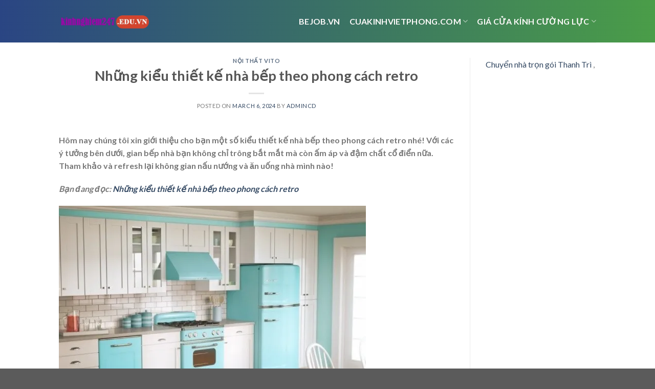

--- FILE ---
content_type: text/html; charset=UTF-8
request_url: https://kinhnghiem247.edu.vn/nhung-kieu-thiet-ke-nha-bep-theo-phong-cach-retro/
body_size: 12116
content:
<!DOCTYPE html>
<!--[if IE 9 ]> <html lang="en-US" prefix="og: https://ogp.me/ns#" class="ie9 loading-site no-js"> <![endif]-->
<!--[if IE 8 ]> <html lang="en-US" prefix="og: https://ogp.me/ns#" class="ie8 loading-site no-js"> <![endif]-->
<!--[if (gte IE 9)|!(IE)]><!--><html lang="en-US" prefix="og: https://ogp.me/ns#" class="loading-site no-js"> <!--<![endif]-->
<head>
	<meta charset="UTF-8" />
	<link rel="profile" href="http://gmpg.org/xfn/11" />
	<link rel="pingback" href="https://kinhnghiem247.edu.vn/xmlrpc.php" />

	<script>(function(html){html.className = html.className.replace(/\bno-js\b/,'js')})(document.documentElement);</script>
<meta name="viewport" content="width=device-width, initial-scale=1, maximum-scale=1" />
<!-- Search Engine Optimization by Rank Math - https://rankmath.com/ -->
<title>Những kiểu thiết kế nhà bếp theo phong cách retro</title>
<meta name="description" content="Hôm nay chúng tôi xin giới thiệu cho bạn một số kiểu thiết kế nhà bếp theo phong cách retro nhé! Với các ý tưởng bên dưới, gian bếp nhà bạn không chỉ trông"/>
<meta name="robots" content="follow, index, max-snippet:-1, max-video-preview:-1, max-image-preview:large"/>
<link rel="canonical" href="https://kinhnghiem247.edu.vn/nhung-kieu-thiet-ke-nha-bep-theo-phong-cach-retro/" />
<meta property="og:locale" content="en_US" />
<meta property="og:type" content="article" />
<meta property="og:title" content="Những kiểu thiết kế nhà bếp theo phong cách retro" />
<meta property="og:description" content="Hôm nay chúng tôi xin giới thiệu cho bạn một số kiểu thiết kế nhà bếp theo phong cách retro nhé! Với các ý tưởng bên dưới, gian bếp nhà bạn không chỉ trông" />
<meta property="og:url" content="https://kinhnghiem247.edu.vn/nhung-kieu-thiet-ke-nha-bep-theo-phong-cach-retro/" />
<meta property="og:site_name" content="kinhnghiem247.edu.vn" />
<meta property="article:section" content="Nội Thất Vito" />
<meta property="og:image" content="https://kinhnghiem247.edu.vn/wp-content/uploads/2024/03/nhung-kieu-thiet-ke-nha-bep-theo-phong-cach-retro_65e804cdcd946.webp" />
<meta property="og:image:secure_url" content="https://kinhnghiem247.edu.vn/wp-content/uploads/2024/03/nhung-kieu-thiet-ke-nha-bep-theo-phong-cach-retro_65e804cdcd946.webp" />
<meta property="og:image:width" content="600" />
<meta property="og:image:height" content="460" />
<meta property="og:image:alt" content="Những kiểu thiết kế nhà bếp theo phong cách retro" />
<meta property="og:image:type" content="image/webp" />
<meta property="article:published_time" content="2024-03-06T18:31:45+00:00" />
<meta name="twitter:card" content="summary_large_image" />
<meta name="twitter:title" content="Những kiểu thiết kế nhà bếp theo phong cách retro" />
<meta name="twitter:description" content="Hôm nay chúng tôi xin giới thiệu cho bạn một số kiểu thiết kế nhà bếp theo phong cách retro nhé! Với các ý tưởng bên dưới, gian bếp nhà bạn không chỉ trông" />
<meta name="twitter:image" content="https://kinhnghiem247.edu.vn/wp-content/uploads/2024/03/nhung-kieu-thiet-ke-nha-bep-theo-phong-cach-retro_65e804cdcd946.webp" />
<meta name="twitter:label1" content="Written by" />
<meta name="twitter:data1" content="admincd" />
<meta name="twitter:label2" content="Time to read" />
<meta name="twitter:data2" content="Less than a minute" />
<script type="application/ld+json" class="rank-math-schema">{"@context":"https://schema.org","@graph":[{"@type":["Person","Organization"],"@id":"https://kinhnghiem247.edu.vn/#person","name":"kinhnghiem247.edu.vn"},{"@type":"WebSite","@id":"https://kinhnghiem247.edu.vn/#website","url":"https://kinhnghiem247.edu.vn","name":"kinhnghiem247.edu.vn","publisher":{"@id":"https://kinhnghiem247.edu.vn/#person"},"inLanguage":"en-US"},{"@type":"ImageObject","@id":"https://kinhnghiem247.edu.vn/wp-content/uploads/2024/03/nhung-kieu-thiet-ke-nha-bep-theo-phong-cach-retro_65e804cdcd946.webp","url":"https://kinhnghiem247.edu.vn/wp-content/uploads/2024/03/nhung-kieu-thiet-ke-nha-bep-theo-phong-cach-retro_65e804cdcd946.webp","width":"600","height":"460","inLanguage":"en-US"},{"@type":"BreadcrumbList","@id":"https://kinhnghiem247.edu.vn/nhung-kieu-thiet-ke-nha-bep-theo-phong-cach-retro/#breadcrumb","itemListElement":[{"@type":"ListItem","position":"1","item":{"@id":"https://kinhnghiem247.edu.vn","name":"Home"}},{"@type":"ListItem","position":"2","item":{"@id":"https://kinhnghiem247.edu.vn/noi-that-vito/","name":"N\u1ed9i Th\u1ea5t Vito"}},{"@type":"ListItem","position":"3","item":{"@id":"https://kinhnghiem247.edu.vn/nhung-kieu-thiet-ke-nha-bep-theo-phong-cach-retro/","name":"Nh\u1eefng ki\u1ec3u thi\u1ebft k\u1ebf nh\u00e0 b\u1ebfp theo phong c\u00e1ch retro"}}]},{"@type":"WebPage","@id":"https://kinhnghiem247.edu.vn/nhung-kieu-thiet-ke-nha-bep-theo-phong-cach-retro/#webpage","url":"https://kinhnghiem247.edu.vn/nhung-kieu-thiet-ke-nha-bep-theo-phong-cach-retro/","name":"Nh\u1eefng ki\u1ec3u thi\u1ebft k\u1ebf nh\u00e0 b\u1ebfp theo phong c\u00e1ch retro","datePublished":"2024-03-06T18:31:45+00:00","dateModified":"2024-03-06T18:31:45+00:00","isPartOf":{"@id":"https://kinhnghiem247.edu.vn/#website"},"primaryImageOfPage":{"@id":"https://kinhnghiem247.edu.vn/wp-content/uploads/2024/03/nhung-kieu-thiet-ke-nha-bep-theo-phong-cach-retro_65e804cdcd946.webp"},"inLanguage":"en-US","breadcrumb":{"@id":"https://kinhnghiem247.edu.vn/nhung-kieu-thiet-ke-nha-bep-theo-phong-cach-retro/#breadcrumb"}},{"@type":"Person","@id":"https://kinhnghiem247.edu.vn/author/admincd/","name":"admincd","url":"https://kinhnghiem247.edu.vn/author/admincd/","image":{"@type":"ImageObject","@id":"https://secure.gravatar.com/avatar/48ddb93f0b30c475423fe177832912c5bcdce3cc72872f8051627967ef278e08?s=96&amp;d=mm&amp;r=g","url":"https://secure.gravatar.com/avatar/48ddb93f0b30c475423fe177832912c5bcdce3cc72872f8051627967ef278e08?s=96&amp;d=mm&amp;r=g","caption":"admincd","inLanguage":"en-US"},"sameAs":["https://blogkientruc.edu.vn"]},{"@type":"BlogPosting","headline":"Nh\u1eefng ki\u1ec3u thi\u1ebft k\u1ebf nh\u00e0 b\u1ebfp theo phong c\u00e1ch retro","datePublished":"2024-03-06T18:31:45+00:00","dateModified":"2024-03-06T18:31:45+00:00","articleSection":"N\u1ed9i Th\u1ea5t Vito","author":{"@id":"https://kinhnghiem247.edu.vn/author/admincd/","name":"admincd"},"publisher":{"@id":"https://kinhnghiem247.edu.vn/#person"},"description":"H\u00f4m nay ch\u00fang t\u00f4i xin gi\u1edbi thi\u1ec7u cho b\u1ea1n m\u1ed9t s\u1ed1 ki\u1ec3u thi\u1ebft k\u1ebf nh\u00e0 b\u1ebfp theo phong c\u00e1ch retro nh\u00e9! V\u1edbi c\u00e1c \u00fd t\u01b0\u1edfng b\u00ean d\u01b0\u1edbi, gian b\u1ebfp nh\u00e0 b\u1ea1n kh\u00f4ng ch\u1ec9 tr\u00f4ng","name":"Nh\u1eefng ki\u1ec3u thi\u1ebft k\u1ebf nh\u00e0 b\u1ebfp theo phong c\u00e1ch retro","@id":"https://kinhnghiem247.edu.vn/nhung-kieu-thiet-ke-nha-bep-theo-phong-cach-retro/#richSnippet","isPartOf":{"@id":"https://kinhnghiem247.edu.vn/nhung-kieu-thiet-ke-nha-bep-theo-phong-cach-retro/#webpage"},"image":{"@id":"https://kinhnghiem247.edu.vn/wp-content/uploads/2024/03/nhung-kieu-thiet-ke-nha-bep-theo-phong-cach-retro_65e804cdcd946.webp"},"inLanguage":"en-US","mainEntityOfPage":{"@id":"https://kinhnghiem247.edu.vn/nhung-kieu-thiet-ke-nha-bep-theo-phong-cach-retro/#webpage"}}]}</script>
<!-- /Rank Math WordPress SEO plugin -->

<link rel='dns-prefetch' href='//fonts.googleapis.com' />
<link rel="alternate" type="application/rss+xml" title="kinhnghiem247.edu.vn &raquo; Feed" href="https://kinhnghiem247.edu.vn/feed/" />
<link rel="alternate" title="oEmbed (JSON)" type="application/json+oembed" href="https://kinhnghiem247.edu.vn/wp-json/oembed/1.0/embed?url=https%3A%2F%2Fkinhnghiem247.edu.vn%2Fnhung-kieu-thiet-ke-nha-bep-theo-phong-cach-retro%2F" />
<link rel="alternate" title="oEmbed (XML)" type="text/xml+oembed" href="https://kinhnghiem247.edu.vn/wp-json/oembed/1.0/embed?url=https%3A%2F%2Fkinhnghiem247.edu.vn%2Fnhung-kieu-thiet-ke-nha-bep-theo-phong-cach-retro%2F&#038;format=xml" />
<style id='wp-img-auto-sizes-contain-inline-css' type='text/css'>
img:is([sizes=auto i],[sizes^="auto," i]){contain-intrinsic-size:3000px 1500px}
/*# sourceURL=wp-img-auto-sizes-contain-inline-css */
</style>
<style id='wp-emoji-styles-inline-css' type='text/css'>

	img.wp-smiley, img.emoji {
		display: inline !important;
		border: none !important;
		box-shadow: none !important;
		height: 1em !important;
		width: 1em !important;
		margin: 0 0.07em !important;
		vertical-align: -0.1em !important;
		background: none !important;
		padding: 0 !important;
	}
/*# sourceURL=wp-emoji-styles-inline-css */
</style>
<style id='wp-block-library-inline-css' type='text/css'>
:root{--wp-block-synced-color:#7a00df;--wp-block-synced-color--rgb:122,0,223;--wp-bound-block-color:var(--wp-block-synced-color);--wp-editor-canvas-background:#ddd;--wp-admin-theme-color:#007cba;--wp-admin-theme-color--rgb:0,124,186;--wp-admin-theme-color-darker-10:#006ba1;--wp-admin-theme-color-darker-10--rgb:0,107,160.5;--wp-admin-theme-color-darker-20:#005a87;--wp-admin-theme-color-darker-20--rgb:0,90,135;--wp-admin-border-width-focus:2px}@media (min-resolution:192dpi){:root{--wp-admin-border-width-focus:1.5px}}.wp-element-button{cursor:pointer}:root .has-very-light-gray-background-color{background-color:#eee}:root .has-very-dark-gray-background-color{background-color:#313131}:root .has-very-light-gray-color{color:#eee}:root .has-very-dark-gray-color{color:#313131}:root .has-vivid-green-cyan-to-vivid-cyan-blue-gradient-background{background:linear-gradient(135deg,#00d084,#0693e3)}:root .has-purple-crush-gradient-background{background:linear-gradient(135deg,#34e2e4,#4721fb 50%,#ab1dfe)}:root .has-hazy-dawn-gradient-background{background:linear-gradient(135deg,#faaca8,#dad0ec)}:root .has-subdued-olive-gradient-background{background:linear-gradient(135deg,#fafae1,#67a671)}:root .has-atomic-cream-gradient-background{background:linear-gradient(135deg,#fdd79a,#004a59)}:root .has-nightshade-gradient-background{background:linear-gradient(135deg,#330968,#31cdcf)}:root .has-midnight-gradient-background{background:linear-gradient(135deg,#020381,#2874fc)}:root{--wp--preset--font-size--normal:16px;--wp--preset--font-size--huge:42px}.has-regular-font-size{font-size:1em}.has-larger-font-size{font-size:2.625em}.has-normal-font-size{font-size:var(--wp--preset--font-size--normal)}.has-huge-font-size{font-size:var(--wp--preset--font-size--huge)}.has-text-align-center{text-align:center}.has-text-align-left{text-align:left}.has-text-align-right{text-align:right}.has-fit-text{white-space:nowrap!important}#end-resizable-editor-section{display:none}.aligncenter{clear:both}.items-justified-left{justify-content:flex-start}.items-justified-center{justify-content:center}.items-justified-right{justify-content:flex-end}.items-justified-space-between{justify-content:space-between}.screen-reader-text{border:0;clip-path:inset(50%);height:1px;margin:-1px;overflow:hidden;padding:0;position:absolute;width:1px;word-wrap:normal!important}.screen-reader-text:focus{background-color:#ddd;clip-path:none;color:#444;display:block;font-size:1em;height:auto;left:5px;line-height:normal;padding:15px 23px 14px;text-decoration:none;top:5px;width:auto;z-index:100000}html :where(.has-border-color){border-style:solid}html :where([style*=border-top-color]){border-top-style:solid}html :where([style*=border-right-color]){border-right-style:solid}html :where([style*=border-bottom-color]){border-bottom-style:solid}html :where([style*=border-left-color]){border-left-style:solid}html :where([style*=border-width]){border-style:solid}html :where([style*=border-top-width]){border-top-style:solid}html :where([style*=border-right-width]){border-right-style:solid}html :where([style*=border-bottom-width]){border-bottom-style:solid}html :where([style*=border-left-width]){border-left-style:solid}html :where(img[class*=wp-image-]){height:auto;max-width:100%}:where(figure){margin:0 0 1em}html :where(.is-position-sticky){--wp-admin--admin-bar--position-offset:var(--wp-admin--admin-bar--height,0px)}@media screen and (max-width:600px){html :where(.is-position-sticky){--wp-admin--admin-bar--position-offset:0px}}

/*# sourceURL=wp-block-library-inline-css */
</style><style id='global-styles-inline-css' type='text/css'>
:root{--wp--preset--aspect-ratio--square: 1;--wp--preset--aspect-ratio--4-3: 4/3;--wp--preset--aspect-ratio--3-4: 3/4;--wp--preset--aspect-ratio--3-2: 3/2;--wp--preset--aspect-ratio--2-3: 2/3;--wp--preset--aspect-ratio--16-9: 16/9;--wp--preset--aspect-ratio--9-16: 9/16;--wp--preset--color--black: #000000;--wp--preset--color--cyan-bluish-gray: #abb8c3;--wp--preset--color--white: #ffffff;--wp--preset--color--pale-pink: #f78da7;--wp--preset--color--vivid-red: #cf2e2e;--wp--preset--color--luminous-vivid-orange: #ff6900;--wp--preset--color--luminous-vivid-amber: #fcb900;--wp--preset--color--light-green-cyan: #7bdcb5;--wp--preset--color--vivid-green-cyan: #00d084;--wp--preset--color--pale-cyan-blue: #8ed1fc;--wp--preset--color--vivid-cyan-blue: #0693e3;--wp--preset--color--vivid-purple: #9b51e0;--wp--preset--gradient--vivid-cyan-blue-to-vivid-purple: linear-gradient(135deg,rgb(6,147,227) 0%,rgb(155,81,224) 100%);--wp--preset--gradient--light-green-cyan-to-vivid-green-cyan: linear-gradient(135deg,rgb(122,220,180) 0%,rgb(0,208,130) 100%);--wp--preset--gradient--luminous-vivid-amber-to-luminous-vivid-orange: linear-gradient(135deg,rgb(252,185,0) 0%,rgb(255,105,0) 100%);--wp--preset--gradient--luminous-vivid-orange-to-vivid-red: linear-gradient(135deg,rgb(255,105,0) 0%,rgb(207,46,46) 100%);--wp--preset--gradient--very-light-gray-to-cyan-bluish-gray: linear-gradient(135deg,rgb(238,238,238) 0%,rgb(169,184,195) 100%);--wp--preset--gradient--cool-to-warm-spectrum: linear-gradient(135deg,rgb(74,234,220) 0%,rgb(151,120,209) 20%,rgb(207,42,186) 40%,rgb(238,44,130) 60%,rgb(251,105,98) 80%,rgb(254,248,76) 100%);--wp--preset--gradient--blush-light-purple: linear-gradient(135deg,rgb(255,206,236) 0%,rgb(152,150,240) 100%);--wp--preset--gradient--blush-bordeaux: linear-gradient(135deg,rgb(254,205,165) 0%,rgb(254,45,45) 50%,rgb(107,0,62) 100%);--wp--preset--gradient--luminous-dusk: linear-gradient(135deg,rgb(255,203,112) 0%,rgb(199,81,192) 50%,rgb(65,88,208) 100%);--wp--preset--gradient--pale-ocean: linear-gradient(135deg,rgb(255,245,203) 0%,rgb(182,227,212) 50%,rgb(51,167,181) 100%);--wp--preset--gradient--electric-grass: linear-gradient(135deg,rgb(202,248,128) 0%,rgb(113,206,126) 100%);--wp--preset--gradient--midnight: linear-gradient(135deg,rgb(2,3,129) 0%,rgb(40,116,252) 100%);--wp--preset--font-size--small: 13px;--wp--preset--font-size--medium: 20px;--wp--preset--font-size--large: 36px;--wp--preset--font-size--x-large: 42px;--wp--preset--spacing--20: 0.44rem;--wp--preset--spacing--30: 0.67rem;--wp--preset--spacing--40: 1rem;--wp--preset--spacing--50: 1.5rem;--wp--preset--spacing--60: 2.25rem;--wp--preset--spacing--70: 3.38rem;--wp--preset--spacing--80: 5.06rem;--wp--preset--shadow--natural: 6px 6px 9px rgba(0, 0, 0, 0.2);--wp--preset--shadow--deep: 12px 12px 50px rgba(0, 0, 0, 0.4);--wp--preset--shadow--sharp: 6px 6px 0px rgba(0, 0, 0, 0.2);--wp--preset--shadow--outlined: 6px 6px 0px -3px rgb(255, 255, 255), 6px 6px rgb(0, 0, 0);--wp--preset--shadow--crisp: 6px 6px 0px rgb(0, 0, 0);}:where(.is-layout-flex){gap: 0.5em;}:where(.is-layout-grid){gap: 0.5em;}body .is-layout-flex{display: flex;}.is-layout-flex{flex-wrap: wrap;align-items: center;}.is-layout-flex > :is(*, div){margin: 0;}body .is-layout-grid{display: grid;}.is-layout-grid > :is(*, div){margin: 0;}:where(.wp-block-columns.is-layout-flex){gap: 2em;}:where(.wp-block-columns.is-layout-grid){gap: 2em;}:where(.wp-block-post-template.is-layout-flex){gap: 1.25em;}:where(.wp-block-post-template.is-layout-grid){gap: 1.25em;}.has-black-color{color: var(--wp--preset--color--black) !important;}.has-cyan-bluish-gray-color{color: var(--wp--preset--color--cyan-bluish-gray) !important;}.has-white-color{color: var(--wp--preset--color--white) !important;}.has-pale-pink-color{color: var(--wp--preset--color--pale-pink) !important;}.has-vivid-red-color{color: var(--wp--preset--color--vivid-red) !important;}.has-luminous-vivid-orange-color{color: var(--wp--preset--color--luminous-vivid-orange) !important;}.has-luminous-vivid-amber-color{color: var(--wp--preset--color--luminous-vivid-amber) !important;}.has-light-green-cyan-color{color: var(--wp--preset--color--light-green-cyan) !important;}.has-vivid-green-cyan-color{color: var(--wp--preset--color--vivid-green-cyan) !important;}.has-pale-cyan-blue-color{color: var(--wp--preset--color--pale-cyan-blue) !important;}.has-vivid-cyan-blue-color{color: var(--wp--preset--color--vivid-cyan-blue) !important;}.has-vivid-purple-color{color: var(--wp--preset--color--vivid-purple) !important;}.has-black-background-color{background-color: var(--wp--preset--color--black) !important;}.has-cyan-bluish-gray-background-color{background-color: var(--wp--preset--color--cyan-bluish-gray) !important;}.has-white-background-color{background-color: var(--wp--preset--color--white) !important;}.has-pale-pink-background-color{background-color: var(--wp--preset--color--pale-pink) !important;}.has-vivid-red-background-color{background-color: var(--wp--preset--color--vivid-red) !important;}.has-luminous-vivid-orange-background-color{background-color: var(--wp--preset--color--luminous-vivid-orange) !important;}.has-luminous-vivid-amber-background-color{background-color: var(--wp--preset--color--luminous-vivid-amber) !important;}.has-light-green-cyan-background-color{background-color: var(--wp--preset--color--light-green-cyan) !important;}.has-vivid-green-cyan-background-color{background-color: var(--wp--preset--color--vivid-green-cyan) !important;}.has-pale-cyan-blue-background-color{background-color: var(--wp--preset--color--pale-cyan-blue) !important;}.has-vivid-cyan-blue-background-color{background-color: var(--wp--preset--color--vivid-cyan-blue) !important;}.has-vivid-purple-background-color{background-color: var(--wp--preset--color--vivid-purple) !important;}.has-black-border-color{border-color: var(--wp--preset--color--black) !important;}.has-cyan-bluish-gray-border-color{border-color: var(--wp--preset--color--cyan-bluish-gray) !important;}.has-white-border-color{border-color: var(--wp--preset--color--white) !important;}.has-pale-pink-border-color{border-color: var(--wp--preset--color--pale-pink) !important;}.has-vivid-red-border-color{border-color: var(--wp--preset--color--vivid-red) !important;}.has-luminous-vivid-orange-border-color{border-color: var(--wp--preset--color--luminous-vivid-orange) !important;}.has-luminous-vivid-amber-border-color{border-color: var(--wp--preset--color--luminous-vivid-amber) !important;}.has-light-green-cyan-border-color{border-color: var(--wp--preset--color--light-green-cyan) !important;}.has-vivid-green-cyan-border-color{border-color: var(--wp--preset--color--vivid-green-cyan) !important;}.has-pale-cyan-blue-border-color{border-color: var(--wp--preset--color--pale-cyan-blue) !important;}.has-vivid-cyan-blue-border-color{border-color: var(--wp--preset--color--vivid-cyan-blue) !important;}.has-vivid-purple-border-color{border-color: var(--wp--preset--color--vivid-purple) !important;}.has-vivid-cyan-blue-to-vivid-purple-gradient-background{background: var(--wp--preset--gradient--vivid-cyan-blue-to-vivid-purple) !important;}.has-light-green-cyan-to-vivid-green-cyan-gradient-background{background: var(--wp--preset--gradient--light-green-cyan-to-vivid-green-cyan) !important;}.has-luminous-vivid-amber-to-luminous-vivid-orange-gradient-background{background: var(--wp--preset--gradient--luminous-vivid-amber-to-luminous-vivid-orange) !important;}.has-luminous-vivid-orange-to-vivid-red-gradient-background{background: var(--wp--preset--gradient--luminous-vivid-orange-to-vivid-red) !important;}.has-very-light-gray-to-cyan-bluish-gray-gradient-background{background: var(--wp--preset--gradient--very-light-gray-to-cyan-bluish-gray) !important;}.has-cool-to-warm-spectrum-gradient-background{background: var(--wp--preset--gradient--cool-to-warm-spectrum) !important;}.has-blush-light-purple-gradient-background{background: var(--wp--preset--gradient--blush-light-purple) !important;}.has-blush-bordeaux-gradient-background{background: var(--wp--preset--gradient--blush-bordeaux) !important;}.has-luminous-dusk-gradient-background{background: var(--wp--preset--gradient--luminous-dusk) !important;}.has-pale-ocean-gradient-background{background: var(--wp--preset--gradient--pale-ocean) !important;}.has-electric-grass-gradient-background{background: var(--wp--preset--gradient--electric-grass) !important;}.has-midnight-gradient-background{background: var(--wp--preset--gradient--midnight) !important;}.has-small-font-size{font-size: var(--wp--preset--font-size--small) !important;}.has-medium-font-size{font-size: var(--wp--preset--font-size--medium) !important;}.has-large-font-size{font-size: var(--wp--preset--font-size--large) !important;}.has-x-large-font-size{font-size: var(--wp--preset--font-size--x-large) !important;}
/*# sourceURL=global-styles-inline-css */
</style>

<style id='classic-theme-styles-inline-css' type='text/css'>
/*! This file is auto-generated */
.wp-block-button__link{color:#fff;background-color:#32373c;border-radius:9999px;box-shadow:none;text-decoration:none;padding:calc(.667em + 2px) calc(1.333em + 2px);font-size:1.125em}.wp-block-file__button{background:#32373c;color:#fff;text-decoration:none}
/*# sourceURL=/wp-includes/css/classic-themes.min.css */
</style>
<link rel='stylesheet' id='flatsome-icons-css' href='https://kinhnghiem247.edu.vn/wp-content/themes/flatsome/assets/css/fl-icons.css?ver=3.12' type='text/css' media='all' />
<link rel='stylesheet' id='flatsome-main-css' href='https://kinhnghiem247.edu.vn/wp-content/themes/flatsome/assets/css/flatsome.css?ver=3.13.0' type='text/css' media='all' />
<link rel='stylesheet' id='flatsome-style-css' href='https://kinhnghiem247.edu.vn/wp-content/themes/flatsome-child/style.css?ver=3.0' type='text/css' media='all' />
<link rel='stylesheet' id='flatsome-googlefonts-css' href='//fonts.googleapis.com/css?family=Lato%3Aregular%2C700%2C400%2C700%7CDancing+Script%3Aregular%2C400&#038;display=swap&#038;ver=3.9' type='text/css' media='all' />
<script type="text/javascript" src="https://kinhnghiem247.edu.vn/wp-includes/js/jquery/jquery.min.js?ver=3.7.1" id="jquery-core-js"></script>
<script type="text/javascript" src="https://kinhnghiem247.edu.vn/wp-includes/js/jquery/jquery-migrate.min.js?ver=3.4.1" id="jquery-migrate-js"></script>
<link rel="https://api.w.org/" href="https://kinhnghiem247.edu.vn/wp-json/" /><link rel="alternate" title="JSON" type="application/json" href="https://kinhnghiem247.edu.vn/wp-json/wp/v2/posts/21367" /><link rel="EditURI" type="application/rsd+xml" title="RSD" href="https://kinhnghiem247.edu.vn/xmlrpc.php?rsd" />
<meta name="generator" content="WordPress 6.9" />
<link rel='shortlink' href='https://kinhnghiem247.edu.vn/?p=21367' />
<style>.bg{opacity: 0; transition: opacity 1s; -webkit-transition: opacity 1s;} .bg-loaded{opacity: 1;}</style><!--[if IE]><link rel="stylesheet" type="text/css" href="https://kinhnghiem247.edu.vn/wp-content/themes/flatsome/assets/css/ie-fallback.css"><script src="//cdnjs.cloudflare.com/ajax/libs/html5shiv/3.6.1/html5shiv.js"></script><script>var head = document.getElementsByTagName('head')[0],style = document.createElement('style');style.type = 'text/css';style.styleSheet.cssText = ':before,:after{content:none !important';head.appendChild(style);setTimeout(function(){head.removeChild(style);}, 0);</script><script src="https://kinhnghiem247.edu.vn/wp-content/themes/flatsome/assets/libs/ie-flexibility.js"></script><![endif]--><link rel="icon" href="https://kinhnghiem247.edu.vn/wp-content/uploads/2024/03/cropped-faviconkinhnghiem247.edu_.vn_.webp" sizes="32x32" />
<link rel="icon" href="https://kinhnghiem247.edu.vn/wp-content/uploads/2024/03/cropped-faviconkinhnghiem247.edu_.vn_.webp" sizes="192x192" />
<link rel="apple-touch-icon" href="https://kinhnghiem247.edu.vn/wp-content/uploads/2024/03/cropped-faviconkinhnghiem247.edu_.vn_.webp" />
<meta name="msapplication-TileImage" content="https://kinhnghiem247.edu.vn/wp-content/uploads/2024/03/cropped-faviconkinhnghiem247.edu_.vn_.webp" />
<style id="custom-css" type="text/css">:root {--primary-color: #446084;}.header-main{height: 83px}#logo img{max-height: 83px}#logo{width:176px;}.header-bottom{min-height: 10px}.header-top{min-height: 30px}.transparent .header-main{height: 30px}.transparent #logo img{max-height: 30px}.has-transparent + .page-title:first-of-type,.has-transparent + #main > .page-title,.has-transparent + #main > div > .page-title,.has-transparent + #main .page-header-wrapper:first-of-type .page-title{padding-top: 30px;}.header.show-on-scroll,.stuck .header-main{height:70px!important}.stuck #logo img{max-height: 70px!important}.header-bg-color, .header-wrapper {background-color: rgba(255,255,255,0.9)}.header-bottom {background-color: #f1f1f1}.header-main .nav > li > a{line-height: 16px }@media (max-width: 549px) {.header-main{height: 70px}#logo img{max-height: 70px}}body{font-family:"Lato", sans-serif}body{font-weight: 400}.nav > li > a {font-family:"Lato", sans-serif;}.mobile-sidebar-levels-2 .nav > li > ul > li > a {font-family:"Lato", sans-serif;}.nav > li > a {font-weight: 700;}.mobile-sidebar-levels-2 .nav > li > ul > li > a {font-weight: 700;}h1,h2,h3,h4,h5,h6,.heading-font, .off-canvas-center .nav-sidebar.nav-vertical > li > a{font-family: "Lato", sans-serif;}h1,h2,h3,h4,h5,h6,.heading-font,.banner h1,.banner h2{font-weight: 700;}.alt-font{font-family: "Dancing Script", sans-serif;}.alt-font{font-weight: 400!important;}.header:not(.transparent) .header-nav-main.nav > li > a {color: #fefafa;}/* Custom CSS *//* Gradient cho Header */.header-main {background: linear-gradient(90deg, hsla(222, 51%, 34%, 1) 0%, hsla(119, 37%, 45%, 1) 100%);}/* Gradient cho Footer */.footer {background: linear-gradient(90deg, hsla(222, 51%, 34%, 1) 0%, hsla(119, 37%, 45%, 1) 100%);}.label-new.menu-item > a:after{content:"New";}.label-hot.menu-item > a:after{content:"Hot";}.label-sale.menu-item > a:after{content:"Sale";}.label-popular.menu-item > a:after{content:"Popular";}</style></head>

<body class="wp-singular post-template-default single single-post postid-21367 single-format-standard wp-theme-flatsome wp-child-theme-flatsome-child lightbox nav-dropdown-has-arrow nav-dropdown-has-shadow nav-dropdown-has-border">


<a class="skip-link screen-reader-text" href="#main">Skip to content</a>

<div id="wrapper">

	
	<header id="header" class="header has-sticky sticky-jump">
		<div class="header-wrapper">
			<div id="masthead" class="header-main ">
      <div class="header-inner flex-row container logo-left medium-logo-center" role="navigation">

          <!-- Logo -->
          <div id="logo" class="flex-col logo">
            <!-- Header logo -->
<a href="https://kinhnghiem247.edu.vn/" title="kinhnghiem247.edu.vn - Just another WordPress site" rel="home">
    <img width="176" height="83" src="https://kinhnghiem247.edu.vn/wp-content/uploads/2024/07/kinhnghiem247.edu_.vn_.webp" class="header_logo header-logo" alt="kinhnghiem247.edu.vn"/><img  width="176" height="83" src="https://kinhnghiem247.edu.vn/wp-content/uploads/2024/07/kinhnghiem247.edu_.vn_.webp" class="header-logo-dark" alt="kinhnghiem247.edu.vn"/></a>
          </div>

          <!-- Mobile Left Elements -->
          <div class="flex-col show-for-medium flex-left">
            <ul class="mobile-nav nav nav-left ">
              <li class="nav-icon has-icon">
  		<a href="#" data-open="#main-menu" data-pos="left" data-bg="main-menu-overlay" data-color="" class="is-small" aria-label="Menu" aria-controls="main-menu" aria-expanded="false">
		
		  <i class="icon-menu" ></i>
		  		</a>
	</li>            </ul>
          </div>

          <!-- Left Elements -->
          <div class="flex-col hide-for-medium flex-left
            flex-grow">
            <ul class="header-nav header-nav-main nav nav-left  nav-size-large nav-spacing-medium nav-uppercase" >
                          </ul>
          </div>

          <!-- Right Elements -->
          <div class="flex-col hide-for-medium flex-right">
            <ul class="header-nav header-nav-main nav nav-right  nav-size-large nav-spacing-medium nav-uppercase">
              <li id="menu-item-45433" class="menu-item menu-item-type-custom menu-item-object-custom menu-item-45433 menu-item-design-default"><a href="https://bejob.vn/" class="nav-top-link">bejob.vn</a></li>
<li id="menu-item-1873" class="menu-item menu-item-type-custom menu-item-object-custom menu-item-has-children menu-item-1873 menu-item-design-default has-dropdown"><a href="https://cuakinhvietphong.com/" class="nav-top-link">cuakinhvietphong.com<i class="icon-angle-down" ></i></a>
<ul class="sub-menu nav-dropdown nav-dropdown-default">
	<li id="menu-item-1874" class="menu-item menu-item-type-custom menu-item-object-custom menu-item-1874"><a href="https://cuanhomhe.vn/">cuanhomhe.vn</a></li>
</ul>
</li>
<li id="menu-item-3289" class="menu-item menu-item-type-custom menu-item-object-custom menu-item-has-children menu-item-3289 menu-item-design-default has-dropdown"><a href="https://cuakinhre.com/cua-kinh-cuong-luc/" class="nav-top-link">Giá cửa kính cường lực<i class="icon-angle-down" ></i></a>
<ul class="sub-menu nav-dropdown nav-dropdown-default">
	<li id="menu-item-14308" class="menu-item menu-item-type-custom menu-item-object-custom menu-item-14308"><a href="https://cuanhomhe.vn/san-pham/cua-kinh-lua-treo-4-canh/">Cửa kính lùa</a></li>
	<li id="menu-item-3290" class="menu-item menu-item-type-custom menu-item-object-custom menu-item-3290"><a href="https://cuanhomhe.vn/san-pham/cua-kinh-cuong-luc-gia-re/">cửa kính cường lực</a></li>
	<li id="menu-item-14310" class="menu-item menu-item-type-custom menu-item-object-custom menu-item-14310"><a href="https://cuakinhre.com/cua-kinh-thuy-luc/">cửa kính thủy lực</a></li>
	<li id="menu-item-17636" class="menu-item menu-item-type-custom menu-item-object-custom menu-item-17636"><a href="https://cuakinhre.com/cua-cuon/">cua cuon</a></li>
	<li id="menu-item-3291" class="menu-item menu-item-type-custom menu-item-object-custom menu-item-3291"><a href="https://cuakinhvietphong.com/san-pham/bao-gia-cua-kinh-cuong-luc/">giá cửa kính cường lực</a></li>
	<li id="menu-item-12665" class="menu-item menu-item-type-custom menu-item-object-custom menu-item-12665"><a href="https://cuanhomhe.vn/san-pham/cua-kinh-truot-lua-ban-tu-dong/">Cửa kính lùa bán tự động</a></li>
</ul>
</li>
            </ul>
          </div>

          <!-- Mobile Right Elements -->
          <div class="flex-col show-for-medium flex-right">
            <ul class="mobile-nav nav nav-right ">
              <li class="header-search header-search-dropdown has-icon has-dropdown menu-item-has-children">
		<a href="#" aria-label="Search" class="is-small"><i class="icon-search" ></i></a>
		<ul class="nav-dropdown nav-dropdown-default">
	 	<li class="header-search-form search-form html relative has-icon">
	<div class="header-search-form-wrapper">
		<div class="searchform-wrapper ux-search-box relative is-normal"><form method="get" class="searchform" action="https://kinhnghiem247.edu.vn/" role="search">
		<div class="flex-row relative">
			<div class="flex-col flex-grow">
	   	   <input type="search" class="search-field mb-0" name="s" value="" id="s" placeholder="Search&hellip;" />
			</div>
			<div class="flex-col">
				<button type="submit" class="ux-search-submit submit-button secondary button icon mb-0" aria-label="Submit">
					<i class="icon-search" ></i>				</button>
			</div>
		</div>
    <div class="live-search-results text-left z-top"></div>
</form>
</div>	</div>
</li>	</ul>
</li>
            </ul>
          </div>

      </div>
     
            <div class="container"><div class="top-divider full-width"></div></div>
      </div>
<div class="header-bg-container fill"><div class="header-bg-image fill"></div><div class="header-bg-color fill"></div></div>		</div>
	</header>

	
	<main id="main" class="">

<div id="content" class="blog-wrapper blog-single page-wrapper">
	

<div class="row row-large row-divided ">

	<div class="large-9 col">
		


<article id="post-21367" class="post-21367 post type-post status-publish format-standard has-post-thumbnail hentry category-noi-that-vito">
	<div class="article-inner ">
		<header class="entry-header">
	<div class="entry-header-text entry-header-text-top text-center">
		<h6 class="entry-category is-xsmall">
	<a href="https://kinhnghiem247.edu.vn/noi-that-vito/" rel="category tag">Nội Thất Vito</a></h6>

<h1 class="entry-title">Những kiểu thiết kế nhà bếp theo phong cách retro</h1>
<div class="entry-divider is-divider small"></div>

	<div class="entry-meta uppercase is-xsmall">
		<span class="posted-on">Posted on <a href="https://kinhnghiem247.edu.vn/nhung-kieu-thiet-ke-nha-bep-theo-phong-cach-retro/" rel="bookmark"><time class="entry-date published updated" datetime="2024-03-06T18:31:45+00:00">March 6, 2024</time></a></span><span class="byline"> by <span class="meta-author vcard"><a class="url fn n" href="https://kinhnghiem247.edu.vn/author/admincd/">admincd</a></span></span>	</div>
	</div>
				</header>
		<div class="entry-content single-page">

	<p><strong>Hôm nay chúng tôi xin giới thiệu cho bạn một số kiểu thiết kế nhà bếp theo phong cách retro nhé! Với các ý tưởng bên dưới, gian bếp nhà bạn không chỉ trông bắt mắt mà còn ấm áp và đậm chất cổ điển nữa. Tham khảo và refresh lại không gian nấu nướng và ăn uống nhà mình nào!</strong></p><p><strong><em>Bạn đang đọc: <a href="https://kinhnghiem247.edu.vn/nhung-kieu-thiet-ke-nha-bep-theo-phong-cach-retro/">Những kiểu thiết kế nhà bếp theo phong cách retro</a></em></strong></p></p>
<p><img decoding="async" src="https://kinhnghiem247.edu.vn/wp-content/uploads/2024/03/nhung-kieu-thiet-ke-nha-bep-theo-phong-cach-retro_65e804cdcd946.webp" alt="Những kiểu thiết kế nhà bếp theo phong cách retro" title="Những kiểu thiết kế nhà bếp theo phong cách retro"></p>
<p><img decoding="async" src="https://kinhnghiem247.edu.vn/wp-content/uploads/2024/03/nhung-kieu-thiet-ke-nha-bep-theo-phong-cach-retro_65e804cddc542.webp" alt="Những kiểu thiết kế nhà bếp theo phong cách retro" title="Những kiểu thiết kế nhà bếp theo phong cách retro"></p>
<p><img decoding="async" src="https://kinhnghiem247.edu.vn/wp-content/uploads/2024/03/nhung-kieu-thiet-ke-nha-bep-theo-phong-cach-retro_65e804cdea301.webp" alt="Những kiểu thiết kế nhà bếp theo phong cách retro" title="Những kiểu thiết kế nhà bếp theo phong cách retro"></p>
<p><img decoding="async" src="https://kinhnghiem247.edu.vn/wp-content/uploads/2024/03/nhung-kieu-thiet-ke-nha-bep-theo-phong-cach-retro_65e804ce03cd6.webp" alt="Những kiểu thiết kế nhà bếp theo phong cách retro" title="Những kiểu thiết kế nhà bếp theo phong cách retro"></p>
<p><img decoding="async" src="https://kinhnghiem247.edu.vn/wp-content/uploads/2024/03/nhung-kieu-thiet-ke-nha-bep-theo-phong-cach-retro_65e804ce117d6.webp" alt="Những kiểu thiết kế nhà bếp theo phong cách retro" title="Những kiểu thiết kế nhà bếp theo phong cách retro"></p>
<p><p><strong><em>Tìm hiểu thêm: <a href="https://kinhnghiem247.edu.vn/bst-phong-tam-hien-dai-do-porcelanosa-thiet-ke/">BST phòng tắm hiện đại do Porcelanosa thiết kế</a></em></strong></p><img decoding="async" src="https://kinhnghiem247.edu.vn/wp-content/uploads/2024/03/nhung-kieu-thiet-ke-nha-bep-theo-phong-cach-retro_65e804ce1f4a6.webp" alt="Những kiểu thiết kế nhà bếp theo phong cách retro" title="Những kiểu thiết kế nhà bếp theo phong cách retro"></p>
<p><img decoding="async" src="https://kinhnghiem247.edu.vn/wp-content/uploads/2024/03/nhung-kieu-thiet-ke-nha-bep-theo-phong-cach-retro_65e804ce2d233.webp" alt="Những kiểu thiết kế nhà bếp theo phong cách retro" title="Những kiểu thiết kế nhà bếp theo phong cách retro"></p>
<p><img decoding="async" src="https://kinhnghiem247.edu.vn/wp-content/uploads/2024/03/nhung-kieu-thiet-ke-nha-bep-theo-phong-cach-retro_65e804ce3bac7.webp" alt="Những kiểu thiết kế nhà bếp theo phong cách retro" title="Những kiểu thiết kế nhà bếp theo phong cách retro"></p>
<p><img decoding="async" src="https://kinhnghiem247.edu.vn/wp-content/uploads/2024/03/nhung-kieu-thiet-ke-nha-bep-theo-phong-cach-retro_65e804ce49700.webp" alt="Những kiểu thiết kế nhà bếp theo phong cách retro" title="Những kiểu thiết kế nhà bếp theo phong cách retro"></p>
<p><img decoding="async" src="https://kinhnghiem247.edu.vn/wp-content/uploads/2024/03/nhung-kieu-thiet-ke-nha-bep-theo-phong-cach-retro_65e804ce574e6.webp" alt="Những kiểu thiết kế nhà bếp theo phong cách retro" title="Những kiểu thiết kế nhà bếp theo phong cách retro"></p>
<p><img decoding="async" src="https://kinhnghiem247.edu.vn/wp-content/uploads/2024/03/nhung-kieu-thiet-ke-nha-bep-theo-phong-cach-retro_65e804ce6597b.webp" alt="Những kiểu thiết kế nhà bếp theo phong cách retro" title="Những kiểu thiết kế nhà bếp theo phong cách retro"></figcaption></p><p><strong><em>>>>>>Xem thêm: <a href="https://kinhnghiem247.edu.vn/vi-sao-nen-chon-ban-lam-viec-go-cong-nghiep/">Vì sao nên chọn bàn làm việc gỗ công nghiệp?</a></em></strong></p></p>

	
	</div>

	<footer class="entry-meta text-center">
		This entry was posted in <a href="https://kinhnghiem247.edu.vn/noi-that-vito/" rel="category tag">Nội Thất Vito</a>. Bookmark the <a href="https://kinhnghiem247.edu.vn/nhung-kieu-thiet-ke-nha-bep-theo-phong-cach-retro/" title="Permalink to Những kiểu thiết kế nhà bếp theo phong cách retro" rel="bookmark">permalink</a>.	</footer>

	<div class="entry-author author-box">
		<div class="flex-row align-top">
			<div class="flex-col mr circle">
				<div class="blog-author-image">
					<img alt='' src='https://secure.gravatar.com/avatar/48ddb93f0b30c475423fe177832912c5bcdce3cc72872f8051627967ef278e08?s=90&#038;d=mm&#038;r=g' srcset='https://secure.gravatar.com/avatar/48ddb93f0b30c475423fe177832912c5bcdce3cc72872f8051627967ef278e08?s=180&#038;d=mm&#038;r=g 2x' class='avatar avatar-90 photo' height='90' width='90' decoding='async'/>				</div>
			</div>
			<div class="flex-col flex-grow">
				<h5 class="author-name uppercase pt-half">
					admincd				</h5>
				<p class="author-desc small"></p>
			</div>
		</div>
	</div>

        <nav role="navigation" id="nav-below" class="navigation-post">
	<div class="flex-row next-prev-nav bt bb">
		<div class="flex-col flex-grow nav-prev text-left">
			    <div class="nav-previous"><a href="https://kinhnghiem247.edu.vn/ngoi-nha-frank-robinson-thanh-lich-theo-phong-cach-co-dien-do-native-son-design-studio-thiet-ke/" rel="prev"><span class="hide-for-small"><i class="icon-angle-left" ></i></span> Ngôi nhà Frank Robinson thanh lịch theo phong cách cổ điển do Native Son Design Studio thiết kế</a></div>
		</div>
		<div class="flex-col flex-grow nav-next text-right">
			    <div class="nav-next"><a href="https://kinhnghiem247.edu.vn/bst-phong-tam-hien-dai-do-porcelanosa-thiet-ke/" rel="next">BST phòng tắm hiện đại do Porcelanosa thiết kế <span class="hide-for-small"><i class="icon-angle-right" ></i></span></a></div>		</div>
	</div>

	    </nav>

    	</div>
</article>


	</div>
	<div class="post-sidebar large-3 col">
				<div id="secondary" class="widget-area " role="complementary">
		<aside id="custom_html-2" class="widget_text widget widget_custom_html"><div class="textwidget custom-html-widget"><a href="https://kienvang.io.vn/chuyen-nha-tron-goi-quan-thanh-tri/" title="Chuyển nhà trọn gói Thanh Trì">Chuyển nhà trọn gói Thanh Trì</a> ,</div></aside></div>
			</div>
</div>

</div>


</main>

<footer id="footer" class="footer-wrapper">

		<section class="section footer" id="section_2123022093">
		<div class="bg section-bg fill bg-fill  bg-loaded" >

			
			
			

		</div>

		<div class="section-content relative">
			

<div class="row"  id="row-2051786963">


	<div id="col-334555529" class="col medium-4 small-12 large-4"  >
		<div class="col-inner dark"  >
			
			

<p><strong>Lorem ipsum dolor sit amet, consectetuer adipiscing elit, sed diam nonummy nibh euismod tincidunt ut laoreet dolore magna aliquam erat volutpat.</strong></p>

		</div>
			</div>

	

	<div id="col-1143431008" class="col medium-4 small-12 large-4"  >
		<div class="col-inner dark"  >
			
			

	<div class="ux-menu stack stack-col justify-start ux-menu--divider-solid">
		

	<div class="ux-menu-link flex menu-item">
		<a class="ux-menu-link__link flex" href="https://kinhnghiem247.edu.vn"  >
						<span class="ux-menu-link__text">
				Menu link 1			</span>
		</a>
	</div>
	

	<div class="ux-menu-link flex menu-item">
		<a class="ux-menu-link__link flex" href="https://kinhnghiem247.edu.vn"  >
						<span class="ux-menu-link__text">
				Menu link 2			</span>
		</a>
	</div>
	

	<div class="ux-menu-link flex menu-item">
		<a class="ux-menu-link__link flex" href="https://kinhnghiem247.edu.vn"  >
						<span class="ux-menu-link__text">
				Menu link 3			</span>
		</a>
	</div>
	

	<div class="ux-menu-link flex menu-item">
		<a class="ux-menu-link__link flex" href="https://kinhnghiem247.edu.vn"  >
						<span class="ux-menu-link__text">
				Menu link 4			</span>
		</a>
	</div>
	


	</div>
	

		</div>
			</div>

	

	<div id="col-714075426" class="col medium-4 small-12 large-4"  >
		<div class="col-inner dark"  >
			
			

<p><strong>Lorem ipsum dolor sit amet, consectetuer adipiscing elit, sed diam nonummy nibh euismod tincidunt ut laoreet dolore magna aliquam erat volutpat.</strong></p>
<div class="social-icons follow-icons full-width text-center" ><a href="#" target="_blank" data-label="Facebook"  rel="noopener noreferrer nofollow" class="icon primary button circle facebook tooltip" title="Follow on Facebook"><i class="icon-facebook" ></i></a><a href="#" target="_blank" rel="noopener noreferrer nofollow" data-label="Instagram" class="icon primary button circle  instagram tooltip" title="Follow on Instagram"><i class="icon-instagram" ></i></a><a href="#" target="_blank" rel="noopener noreferrer nofollow" data-label="TikTok" class="icon primary button circle tiktok tooltip" title="Follow on TikTok"><i class="icon-tiktok" ></i></a><a href="#" target="_blank"  data-label="Twitter"  rel="noopener noreferrer nofollow" class="icon primary button circle  twitter tooltip" title="Follow on Twitter"><i class="icon-twitter" ></i></a><a href="mailto:#" data-label="E-mail"  rel="nofollow" class="icon primary button circle  email tooltip" title="Send us an email"><i class="icon-envelop" ></i></a><a href="tel:#" target="_blank"  data-label="Phone"  rel="noopener noreferrer nofollow" class="icon primary button circle  phone tooltip" title="Call us"><i class="icon-phone" ></i></a><a href="#" target="_blank" rel="noopener noreferrer nofollow"  data-label="Pinterest"  class="icon primary button circle  pinterest tooltip" title="Follow on Pinterest"><i class="icon-pinterest" ></i></a><a href="#" target="_blank" rel="noopener noreferrer nofollow" data-label="RSS Feed" class="icon primary button circle  rss tooltip" title="Subscribe to RSS"><i class="icon-feed" ></i></a><a href="#" target="_blank" rel="noopener noreferrer nofollow" data-label="LinkedIn" class="icon primary button circle  linkedin tooltip" title="Follow on LinkedIn"><i class="icon-linkedin" ></i></a></div>


		</div>
			</div>

	

</div>

		</div>

		
<style>
#section_2123022093 {
  padding-top: 30px;
  padding-bottom: 30px;
  background-color: rgb(150, 227, 203);
}
</style>
	</section>
	
<div class="absolute-footer dark medium-text-center small-text-center">
  <div class="container clearfix">

    
    <div class="footer-primary pull-left">
              <div class="menu-lien-ket-container"><ul id="menu-lien-ket" class="links footer-nav uppercase"><li id="menu-item-45431" class="menu-item menu-item-type-custom menu-item-object-custom menu-item-45431"><a href="https://blogkinhdoanh.edu.vn/">blogkinhdoanh.edu.vn</a></li>
</ul></div>            <div class="copyright-footer">
              </div>
          </div>
  </div>
</div>
<a href="#top" class="back-to-top button icon invert plain fixed bottom z-1 is-outline hide-for-medium circle" id="top-link"><i class="icon-angle-up" ></i></a>

</footer>

</div>

<div id="main-menu" class="mobile-sidebar no-scrollbar mfp-hide">
	<div class="sidebar-menu no-scrollbar ">
		<ul class="nav nav-sidebar nav-vertical nav-uppercase">
			<li class="html header-button-1">
	<div class="header-button">
	<a href="#" class="button primary"  style="border-radius:99px;">
    <span>Sign Up</span>
  </a>
	</div>
</li>


<li class="html header-button-2">
	<div class="header-button">
	<a class="button plain is-outline"  style="border-radius:99px;">
    <span>Join</span>
  </a>
	</div>
</li>
<li class="menu-item menu-item-type-custom menu-item-object-custom menu-item-45433"><a href="https://bejob.vn/">bejob.vn</a></li>
<li class="menu-item menu-item-type-custom menu-item-object-custom menu-item-has-children menu-item-1873"><a href="https://cuakinhvietphong.com/">cuakinhvietphong.com</a>
<ul class="sub-menu nav-sidebar-ul children">
	<li class="menu-item menu-item-type-custom menu-item-object-custom menu-item-1874"><a href="https://cuanhomhe.vn/">cuanhomhe.vn</a></li>
</ul>
</li>
<li class="menu-item menu-item-type-custom menu-item-object-custom menu-item-has-children menu-item-3289"><a href="https://cuakinhre.com/cua-kinh-cuong-luc/">Giá cửa kính cường lực</a>
<ul class="sub-menu nav-sidebar-ul children">
	<li class="menu-item menu-item-type-custom menu-item-object-custom menu-item-14308"><a href="https://cuanhomhe.vn/san-pham/cua-kinh-lua-treo-4-canh/">Cửa kính lùa</a></li>
	<li class="menu-item menu-item-type-custom menu-item-object-custom menu-item-3290"><a href="https://cuanhomhe.vn/san-pham/cua-kinh-cuong-luc-gia-re/">cửa kính cường lực</a></li>
	<li class="menu-item menu-item-type-custom menu-item-object-custom menu-item-14310"><a href="https://cuakinhre.com/cua-kinh-thuy-luc/">cửa kính thủy lực</a></li>
	<li class="menu-item menu-item-type-custom menu-item-object-custom menu-item-17636"><a href="https://cuakinhre.com/cua-cuon/">cua cuon</a></li>
	<li class="menu-item menu-item-type-custom menu-item-object-custom menu-item-3291"><a href="https://cuakinhvietphong.com/san-pham/bao-gia-cua-kinh-cuong-luc/">giá cửa kính cường lực</a></li>
	<li class="menu-item menu-item-type-custom menu-item-object-custom menu-item-12665"><a href="https://cuanhomhe.vn/san-pham/cua-kinh-truot-lua-ban-tu-dong/">Cửa kính lùa bán tự động</a></li>
</ul>
</li>
<li class="html header-social-icons ml-0">
	<div class="social-icons follow-icons" ><a href="http://url" target="_blank" data-label="Facebook"  rel="noopener noreferrer nofollow" class="icon plain facebook tooltip" title="Follow on Facebook"><i class="icon-facebook" ></i></a><a href="http://url" target="_blank" rel="noopener noreferrer nofollow" data-label="Instagram" class="icon plain  instagram tooltip" title="Follow on Instagram"><i class="icon-instagram" ></i></a><a href="http://url" target="_blank"  data-label="Twitter"  rel="noopener noreferrer nofollow" class="icon plain  twitter tooltip" title="Follow on Twitter"><i class="icon-twitter" ></i></a><a href="mailto:your@email" data-label="E-mail"  rel="nofollow" class="icon plain  email tooltip" title="Send us an email"><i class="icon-envelop" ></i></a></div></li>		</ul>
	</div>
</div>
<script type="speculationrules">
{"prefetch":[{"source":"document","where":{"and":[{"href_matches":"/*"},{"not":{"href_matches":["/wp-*.php","/wp-admin/*","/wp-content/uploads/*","/wp-content/*","/wp-content/plugins/*","/wp-content/themes/flatsome-child/*","/wp-content/themes/flatsome/*","/*\\?(.+)"]}},{"not":{"selector_matches":"a[rel~=\"nofollow\"]"}},{"not":{"selector_matches":".no-prefetch, .no-prefetch a"}}]},"eagerness":"conservative"}]}
</script>
<script type="text/javascript" src="https://kinhnghiem247.edu.vn/wp-content/themes/flatsome/inc/extensions/flatsome-live-search/flatsome-live-search.js?ver=3.13.0" id="flatsome-live-search-js"></script>
<script type="text/javascript" src="https://kinhnghiem247.edu.vn/wp-includes/js/hoverIntent.min.js?ver=1.10.2" id="hoverIntent-js"></script>
<script type="text/javascript" id="flatsome-js-js-extra">
/* <![CDATA[ */
var flatsomeVars = {"ajaxurl":"https://kinhnghiem247.edu.vn/wp-admin/admin-ajax.php","rtl":"","sticky_height":"70","lightbox":{"close_markup":"\u003Cbutton title=\"%title%\" type=\"button\" class=\"mfp-close\"\u003E\u003Csvg xmlns=\"http://www.w3.org/2000/svg\" width=\"28\" height=\"28\" viewBox=\"0 0 24 24\" fill=\"none\" stroke=\"currentColor\" stroke-width=\"2\" stroke-linecap=\"round\" stroke-linejoin=\"round\" class=\"feather feather-x\"\u003E\u003Cline x1=\"18\" y1=\"6\" x2=\"6\" y2=\"18\"\u003E\u003C/line\u003E\u003Cline x1=\"6\" y1=\"6\" x2=\"18\" y2=\"18\"\u003E\u003C/line\u003E\u003C/svg\u003E\u003C/button\u003E","close_btn_inside":false},"user":{"can_edit_pages":false},"i18n":{"mainMenu":"Main Menu"},"options":{"cookie_notice_version":"1"}};
//# sourceURL=flatsome-js-js-extra
/* ]]> */
</script>
<script type="text/javascript" src="https://kinhnghiem247.edu.vn/wp-content/themes/flatsome/assets/js/flatsome.js?ver=3.13.0" id="flatsome-js-js"></script>
<script id="wp-emoji-settings" type="application/json">
{"baseUrl":"https://s.w.org/images/core/emoji/17.0.2/72x72/","ext":".png","svgUrl":"https://s.w.org/images/core/emoji/17.0.2/svg/","svgExt":".svg","source":{"concatemoji":"https://kinhnghiem247.edu.vn/wp-includes/js/wp-emoji-release.min.js?ver=6.9"}}
</script>
<script type="module">
/* <![CDATA[ */
/*! This file is auto-generated */
const a=JSON.parse(document.getElementById("wp-emoji-settings").textContent),o=(window._wpemojiSettings=a,"wpEmojiSettingsSupports"),s=["flag","emoji"];function i(e){try{var t={supportTests:e,timestamp:(new Date).valueOf()};sessionStorage.setItem(o,JSON.stringify(t))}catch(e){}}function c(e,t,n){e.clearRect(0,0,e.canvas.width,e.canvas.height),e.fillText(t,0,0);t=new Uint32Array(e.getImageData(0,0,e.canvas.width,e.canvas.height).data);e.clearRect(0,0,e.canvas.width,e.canvas.height),e.fillText(n,0,0);const a=new Uint32Array(e.getImageData(0,0,e.canvas.width,e.canvas.height).data);return t.every((e,t)=>e===a[t])}function p(e,t){e.clearRect(0,0,e.canvas.width,e.canvas.height),e.fillText(t,0,0);var n=e.getImageData(16,16,1,1);for(let e=0;e<n.data.length;e++)if(0!==n.data[e])return!1;return!0}function u(e,t,n,a){switch(t){case"flag":return n(e,"\ud83c\udff3\ufe0f\u200d\u26a7\ufe0f","\ud83c\udff3\ufe0f\u200b\u26a7\ufe0f")?!1:!n(e,"\ud83c\udde8\ud83c\uddf6","\ud83c\udde8\u200b\ud83c\uddf6")&&!n(e,"\ud83c\udff4\udb40\udc67\udb40\udc62\udb40\udc65\udb40\udc6e\udb40\udc67\udb40\udc7f","\ud83c\udff4\u200b\udb40\udc67\u200b\udb40\udc62\u200b\udb40\udc65\u200b\udb40\udc6e\u200b\udb40\udc67\u200b\udb40\udc7f");case"emoji":return!a(e,"\ud83e\u1fac8")}return!1}function f(e,t,n,a){let r;const o=(r="undefined"!=typeof WorkerGlobalScope&&self instanceof WorkerGlobalScope?new OffscreenCanvas(300,150):document.createElement("canvas")).getContext("2d",{willReadFrequently:!0}),s=(o.textBaseline="top",o.font="600 32px Arial",{});return e.forEach(e=>{s[e]=t(o,e,n,a)}),s}function r(e){var t=document.createElement("script");t.src=e,t.defer=!0,document.head.appendChild(t)}a.supports={everything:!0,everythingExceptFlag:!0},new Promise(t=>{let n=function(){try{var e=JSON.parse(sessionStorage.getItem(o));if("object"==typeof e&&"number"==typeof e.timestamp&&(new Date).valueOf()<e.timestamp+604800&&"object"==typeof e.supportTests)return e.supportTests}catch(e){}return null}();if(!n){if("undefined"!=typeof Worker&&"undefined"!=typeof OffscreenCanvas&&"undefined"!=typeof URL&&URL.createObjectURL&&"undefined"!=typeof Blob)try{var e="postMessage("+f.toString()+"("+[JSON.stringify(s),u.toString(),c.toString(),p.toString()].join(",")+"));",a=new Blob([e],{type:"text/javascript"});const r=new Worker(URL.createObjectURL(a),{name:"wpTestEmojiSupports"});return void(r.onmessage=e=>{i(n=e.data),r.terminate(),t(n)})}catch(e){}i(n=f(s,u,c,p))}t(n)}).then(e=>{for(const n in e)a.supports[n]=e[n],a.supports.everything=a.supports.everything&&a.supports[n],"flag"!==n&&(a.supports.everythingExceptFlag=a.supports.everythingExceptFlag&&a.supports[n]);var t;a.supports.everythingExceptFlag=a.supports.everythingExceptFlag&&!a.supports.flag,a.supports.everything||((t=a.source||{}).concatemoji?r(t.concatemoji):t.wpemoji&&t.twemoji&&(r(t.twemoji),r(t.wpemoji)))});
//# sourceURL=https://kinhnghiem247.edu.vn/wp-includes/js/wp-emoji-loader.min.js
/* ]]> */
</script>

</body>
</html>
